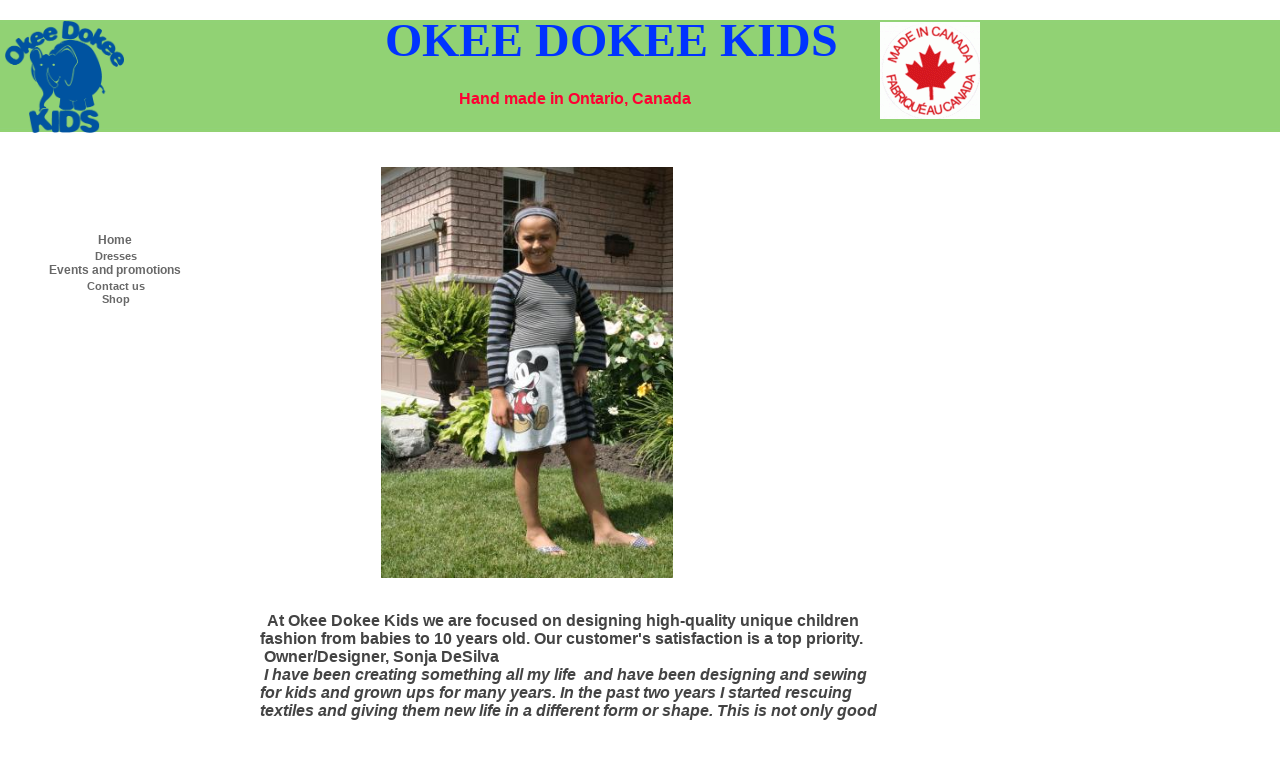

--- FILE ---
content_type: text/html; charset=UTF-8
request_url: http://okeedokeekids.com/index.html
body_size: 3110
content:

<!DOCTYPE HTML PUBLIC "-//W3C//DTD HTML 4.01 Transitional//EN">
<html>
<head>
<meta http-equiv="Content-Type" content="text/html; charset=utf-8">
<title>Okee Dokee Kids Home</title>
<link rel="alternate" type="application/rss+xml" title="RSS 2.0" href="rss.xml">
<link rel="alternate" type="application/atom+xml" title="Atom" href="atom.xml">
<meta http-equiv="Content-Type" content="text/html; charset=utf-8">
<meta name="Generator" content="EasySiteWizard 8.4">
<meta name="Description" content="recycled,upcycled,designer,clothing,children,fashion">
<!-- ESO_INSERT START 2fb8648d959a9da66e6db7ba38484111 --><meta name="Keywords" content="dress,wear,accessory,apparel,clothes,clothing,canada,hand-crafted,handmade,handstitched,baby,girl,boy,little girl,blanket,recycled,upcycled,designer,clothing,children,fashion">
<!-- ESO_INSERT END 1340254599 --><style type="text/css">
div.ESWuserButton0, div.ESWuserButton1 {-moz-box-sizing:border-box;box-sizing:border-box;-webkit-box-sizing:border-box;};
body {overflow:auto;}
</style>
<link rel="stylesheet" type="text/css" href="green.eswstyle.css">
<!--[if lte IE 6]>
<link rel="stylesheet" type="text/css" href="green.msie.eswstyle.css"/>
<script src="pngfix.js" type="text/javascript"></script>
<![endif]--><!--[if lte IE 8]>
<script src="cssHoverFix.js" type="text/javascript"></script>
<script type="text/javascript">
window.onload = parseStylesheets;
</script>
<![endif]--><!-- CUSTOM HEADER DATA -->
</head>
<body>


<div style="position: absolute; Z-INDEX: 2750; HEIGHT: 77px; TOP: 88px; LEFT: 215px" id="ESWpageTitle" class="draggable editable " contenteditable="false" eswid="ESWpageTitle"></div>
<div style="position: absolute; Z-INDEX: 2510; TOP: 141px; LEFT: 283px" id="ESWpageTagline" class="draggable editable" eswid="ESWpageTagline">Hand made in Ontario, Canada</div>
<div style="position: absolute; Z-INDEX: 2487; BORDER-BOTTOM: medium none; BORDER-LEFT: medium none; WIDTH: 503px; HEIGHT: 90px; VISIBILITY: visible; BORDER-TOP: medium none; TOP: 0px; BORDER-RIGHT: medium none; LEFT: 385px" id="ESW_GEN_ID_0" class="ESWpageContent draggable editable " contenteditable="false" eswid="ESW_GEN_ID_0">
<p><font color="#0033ff" size="7" face="Comic Sans MS"><strong></strong></font> </p>
<p><font color="#0033ff" size="7" face="Comic Sans MS"><strong>OKEE DOKEE KIDS</strong></font></p>
</div>
<img style="position: absolute; Z-INDEX: 2307; BORDER-BOTTOM: medium none; BORDER-LEFT: medium none; WIDTH: 119px; HEIGHT: 112px; VISIBILITY: visible; BORDER-TOP: medium none; TOP: 21px; BORDER-RIGHT: medium none; LEFT: 5px" id="ESW_GEN_ID_1" class="draggable editable" src="http://okeedokeekids.com/ESW/Images/Okee-Logo.png?xcache=1409" eswid="ESW_GEN_ID_1" oncontextmenu="return false;"><img style="position: absolute; Z-INDEX: 2454; BORDER-BOTTOM: medium none; BORDER-LEFT: medium none; VISIBILITY: visible; BORDER-TOP: medium none; TOP: 22px; BORDER-RIGHT: medium none; LEFT: 880px" id="ESW_GEN_ID_2" class="draggable editable " src="http://okeedokeekids.com/ESW/Images/161.gif?xcache=4361" eswid="ESW_GEN_ID_2" oncontextmenu="return false;"><div style="position: absolute; Z-INDEX: 2485; BORDER-BOTTOM: medium none; BORDER-LEFT: medium none; WIDTH: 511px; HEIGHT: 83px; VISIBILITY: visible; BORDER-TOP: medium none; TOP: 90px; BORDER-RIGHT: medium none; LEFT: 459px" id="ESW_GEN_ID_25" class="ESWpageContent draggable editable " contenteditable="false" eswid="ESW_GEN_ID_25">
<p><font color="#ff0033" size="3" face="Arial, Helvetica, sans-serif"><strong>Hand made in Ontario, Canada</strong></font></p>
</div>
<div style="position: absolute; Z-INDEX: 2452; BORDER-BOTTOM: medium none; BORDER-LEFT: medium none; WIDTH: 380px; HEIGHT: 66px; VISIBILITY: visible; BORDER-TOP: medium none; TOP: 1352px; BORDER-RIGHT: medium none; LEFT: 345px" id="ESW_GEN_ID_7" class="ESWpageContent draggable editable " contenteditable="false" eswid="ESW_GEN_ID_7">
<p><font color="#ff3366" size="2"><font color="#ff3333">Copyright © 2011 Okee Dokee Kids.  All rights reserved</font>.</font></p>
</div>
<div style="position: absolute; Z-INDEX: 2611; BORDER-BOTTOM: medium none; BORDER-LEFT: medium none; WIDTH: 227px; HEIGHT: 37px; VISIBILITY: visible; BORDER-TOP: medium none; TOP: 112px; BORDER-RIGHT: medium none; LEFT: 244px" id="ESW_GEN_ID_8" class="ESWpageContent draggable editable " contenteditable="false" eswid="ESW_GEN_ID_8">
<p><font size="+0"><font color="#ff0066" size="5" face="Comic Sans MS"><strong></strong></font></font> </p>
<p><font size="+0"><font color="#ff3366" size="3" face="Comic Sans MS"></font></font> </p>
</div>
<div style="position: absolute; Z-INDEX: 2625; BORDER-BOTTOM: medium none; BORDER-LEFT: medium none; WIDTH: 746px; HEIGHT: 64px; VISIBILITY: visible; BORDER-TOP: medium none; TOP: 168px; BORDER-RIGHT: medium none; LEFT: 207px" id="ESW_GEN_ID_9" class="ESWpageContent draggable editable " contenteditable="false" eswid="ESW_GEN_ID_9">
<p><font color="#ff0000" size="3"></font> </p>
</div>
<div style="Z-INDEX: 2689; BORDER-BOTTOM: rgb(0,0,0); POSITION: absolute; BORDER-LEFT: rgb(0,0,0); WIDTH: 623px; HEIGHT: 370px; VISIBILITY: visible; BORDER-TOP: rgb(0,0,0); TOP: 612px; BORDER-RIGHT: rgb(0,0,0); LEFT: 260px" id="ESW_GEN_ID_3" class="ESWpageContent draggable editable " contenteditable="false" eswid="ESW_GEN_ID_3">
<p align="left"><b><font size="2"><font color="#444444" face="Arial, "> <font color="#444444"><font face="Arial, Helvetica, sans-serif"><font size="3"><span style="FONT-FAMILY: Arial Black,Gadget,sans-serif"> At </span></font><font style="FONT-FAMILY: Arial Black,Gadget,sans-serif; COLOR: rgb(68,68,68)" size="3">Okee Dokee Kids</font><font size="3"><span style="FONT-FAMILY: Arial Black,Gadget,sans-serif; COLOR: rgb(68,68,68)"> we are focused on designing high-quality unique children fashion from babies to 10 years old. Our customer's satisfaction is a top priority.</span></font></font></font></font></font></b></p>
<p style="FONT-FAMILY: Arial Black,Gadget,sans-serif; COLOR: rgb(68,68,68)" align="left"><font size="3"><b><font color="#444444"><font face="Arial, Helvetica, sans-serif"> Owner/Designer, Sonja DeSilva<br><em> I have been creating something all my life  and have been designing and sewing for kids and grown ups for many years. In the past two years I started rescuing textiles and giving them new life in a different form or shape. This is not only good for your heart and soul it is good for the environment as well, and sooo much fun! You never know what you will end up with! </em></font></font></b></font></p>
<p style="FONT-FAMILY: Arial Black,Gadget,sans-serif; COLOR: rgb(68,68,68)" align="left"><font color="#444444" size="3" face="Arial, Helvetica, sans-serif"> </font></p>
<p style="FONT-FAMILY: Arial Black,Gadget,sans-serif; COLOR: rgb(68,68,68)" align="left"><strong><font color="#444444" size="2" face="Arial, Helvetica, sans-serif">Please take a look around, hopefully you will find something you really like or checkout my Etsy shop </font><a href="http://www.etsy.com/shop/okeedokeekids"><font color="#444444" size="2" face="Arial, Helvetica, sans-serif">http://www.etsy.com/shop/okeedokeekids</font></a><font color="#444444" size="2" face="Arial, Helvetica, sans-serif"> </font></strong><strong><font color="#444444" size="2" face="Arial, Helvetica, sans-serif">to find more One of a Kind pieces. It is very easy to get lost on the Web don't forget to put my page in to your favorites and check back ...I am trying to post new</font></strong><strong><font color="#444444" size="2" face="Arial, Helvetica, sans-serif"> designs often.<br>Thank you and enjoy! I also make pieces for ladies at </font><a href="http://www.missgreenoriginals.com/"><font color="#444444" size="2" face="Arial, Helvetica, sans-serif">http://www.missgreenoriginals.com/</font></a><font color="#444444" size="2" face="Arial, Helvetica, sans-serif">.<br></font></strong><br><font color="#444444" size="2" face="Arial, Helvetica, sans-serif">"Find us on Facebook"</font></p>
<p style="FONT-FAMILY: Arial Black,Gadget,sans-serif; COLOR: rgb(68,68,68)" align="left"><font size="3"><a href="http://www.facebook.com/OkeeDokeekids">http://www.facebook.com/OkeeDokeekids</a></font></p>
<font color="#444444"></font>
</div>
<iframe style="position: absolute; Z-INDEX: 2752; BORDER-BOTTOM-STYLE: solid; BORDER-RIGHT-STYLE: solid; BORDER-TOP-STYLE: solid; VISIBILITY: visible; BORDER-LEFT-STYLE: solid; TOP: 910px; LEFT: 558px;WIDTH: 310px; HEIGHT: 420px; border-style: none;" id="FaceBookLikeBox4e40c5517f23a" class="editorPluginView" src="FaceBookLikeBox4e40c5517f23a.html" allowtransparency scrolling="no" pluginname="FaceBookLikeBox" frameborder="0"></iframe><img style="Z-INDEX: 2760; BORDER-BOTTOM: #000000; POSITION: absolute; BORDER-LEFT: #000000; WIDTH: 292px; HEIGHT: 411px; VISIBILITY: visible; BORDER-TOP: #000000; TOP: 167px; BORDER-RIGHT: #000000; LEFT: 381px" id="ESW_GEN_ID_5" class="draggable editable " alt="IMG_2417.JPG" src="/ESW/Images/IMG_2417.JPG" eswid="ESW_GEN_ID_5" isflashingnow="0" oncontextmenu="return false;"><div id="ESWuserMenuPosition" style="overflow: visible; position: absolute; z-index: 9999; top: 233px; left: 35px; "><div style="position: static;" id="ESWuserMenu">
<a style="position: relative; text-decoration: none; border: none;" class="ESWuserButtonActive" href="index.html"><div class="ESWuserButton0" title="Home">Home</div></a><a style="position: relative; text-decoration: none; border: none" class="" href="new_spring_summer_2010.html"><div class="ESWuserButton1" title="Dresses">Dresses</div></a><a style="position: relative; text-decoration: none; border: none;" class="" href="events_and_promotion.html"><div class="ESWuserButton0" title="Events and promotions">Events and promotions</div></a><a style="position: relative; text-decoration: none; border: none" class="" href="contact_us.html"><div class="ESWuserButton1" title="Contact us">Contact us</div></a><a style="position: relative; text-decoration: none; border: none" class="" href="#" onclick="window.open('http://www.etsy.com/shop/okeedokeekids'); return false;"><div class="ESWuserButton1" title="">Shop</div></a>
</div></div>


<!-- WiredMinds eMetrics tracking with Enterprise Edition V5.4 START -->
<script type='text/javascript' src='https://count.carrierzone.com/app/count_server/count.js'></script>
<script type='text/javascript'><!--
wm_custnum='cf734d54b475f3d1';
wm_page_name='index.php';
wm_group_name='/services/webpages/o/k/okeedokeekids.com/public';
wm_campaign_key='campaign_id';
wm_track_alt='';
wiredminds.count();
// -->
</script>
<!-- WiredMinds eMetrics tracking with Enterprise Edition V5.4 END -->
</body>
</html>


--- FILE ---
content_type: text/html
request_url: http://okeedokeekids.com/FaceBookLikeBox4e40c5517f23a.html
body_size: 897
content:
<!DOCTYPE html PUBLIC "-//W3C//DTD XHTML 1.0 Strict//EN"
"http://www.w3.org/TR/xhtml1/DTD/xhtml1-strict.dtd">
<html xmlns="http://www.w3.org/1999/xhtml">
        <head>
                <meta http-equiv="content-type" content="text/html; charset=utf-8"/>
                <title>FaceBookLikeBox</title>
                <style>
                        body, html { height: 100%; }
                </style>
				<script type="text/javascript">
					var process = function()
					{
						var frame = document.getElementById("faceFrame");
						var url = "http://www.facebook.com/OkeeDokeekids";
						url = ( url.indexOf("facebook.com/") < 0 ) ? "http://www.facebook.com/" + url : url;
						frame.src = 'http://www.facebook.com/plugins/likebox.php?href='+url+'&width=300&colorscheme=light&show_faces=false&stream=true&header=true&height=420&locale=en_US';
					}
                </script>
        </head>
		<body onload="process();"style="margin: 0px; padding: 0px; overflow:hidden;" scroll="no">
<iframe id="faceFrame" src='' scrolling="no" frameborder="0" style="border:none; overflow:hidden; width:300px; height:595px;" allowTransparency="true"></iframe>
        <!-- WiredMinds eMetrics tracking with Enterprise Edition V5.4 START -->
<script type='text/javascript' src='https://count.carrierzone.com/app/count_server/count.js'></script>
<script type='text/javascript'><!--
wm_custnum='cf734d54b475f3d1';
wm_page_name='FaceBookLikeBox4e40c5517f23a.html';
wm_group_name='/services/webpages/o/k/okeedokeekids.com/public';
wm_campaign_key='campaign_id';
wm_track_alt='';
wiredminds.count();
// -->
</script>
<!-- WiredMinds eMetrics tracking with Enterprise Edition V5.4 END -->
</body>
</html>



--- FILE ---
content_type: text/css
request_url: http://okeedokeekids.com/green.eswstyle.css
body_size: 1038
content:
/*
================================================================================
|                                     TAGS                                     |
================================================================================
*/
body {
	background-color: #FFFFFF;
	margin: 0px;
	padding: 0px;
	background-image: url(img/bg_g.jpg);
	background-repeat: repeat-x;
}
a {
	font-family: Tahoma, Arial, Helvetica, sans-serif;
	font-size: 11px;
	font-style: normal;
	font-weight: normal;
	color: #990000;
}
ul {

	margin: 0px;
	padding-top: 5px;
	padding-bottom: 5px;
	padding-right: 0px;
	padding-left: 50px;
	list-style-type: square;
	list-style-position: outside;
	list-style-image: url(img/bullet.png);
}
li {
	font-family: Tahoma, Arial, Helvetica, sans-serif;
	font-size: 11px;
	font-style: normal;
	font-weight: normal;
	line-height: 13px;
	color: #000000;
	margin: 0px;
	padding: 0px;
}
/*
================================================================================
|                                    HEADER                                    |
================================================================================
*/
#ESWpageTitle, #ESWpageTagline {
	z-index: 100;
}
#ESWpageTitle {
	font-family: Arial;
	font-size: 24px;
	font-style: normal;
	font-weight: normal;
	color: #FFFFFF;

	margin: 0px;
	padding: 0px;
	position: absolute;
	left: 215px;
	top: 84px;
	width:500px;
}
#ESWpageTagline {
	font-family: Arial;
	font-size: 11px;
	font-style: normal;
	font-weight: normal;
	color: #FFFFFF;

	margin: 0px;
	padding: 0px;
	position: absolute;
	left: 309px;
	top: 68px;
	width:500px;
}

#ESWpageTitle p {
	font-family: Arial;
	font-size: 24px;
	font-style: normal;
	font-weight: normal;
	color: #FFFFFF;

	
	width:500px;
}
#ESWpageTagline p {
	font-family: Arial;
	font-size: 11px;
	font-style: normal;
	font-weight: normal;
	color: #FFFFFF;

	
	width:500px;
}
/*
================================================================================
|                                     MENU                                     |
================================================================================
*/
#ESWuserMenuPosition {
	position: absolute;
	left: 57px;
	top: 420px;
	z-index: 100;
}
#ESWuserMenu {
	position: static;
	width: 150px;
}
div.ESWuserButton0 {
	font-family: Arial;
	font-size: 12px;
	font-style: normal;
	font-weight: bold;
	color: #686868;
	text-align: center;
	margin: 0px;
	padding-top: 0px;
	padding-right: 0px;
	padding-bottom: 3px;
	padding-left: 10px;
}
div.ESWuserButton0:hover {
	background-image: url(img/button0_on_g.png);
	background-repeat: no-repeat;
}
div.ESWuserButton1 {
	font-family: Tahoma, Arial, Helvetica, sans-serif;
	font-size: 11px;
	font-style: normal;
	font-weight: bold;
	color: #686868;
	text-align: center;
	margin: 0px;
	padding-top: 0px;
	padding-right: 0px;
	padding-bottom: 1px;
	padding-left: 12px;
}
div.ESWuserButton1:hover {
	background-image: url(img/button1_on_g.png);
	background-repeat: no-repeat;
}
/*
================================================================================
|                                    CONTENT                                   |
================================================================================
*/
.ESWpageContent {
	padding: 0px;
	position: absolute;
	width: 265px;
	left: 300px;
	top: 190px;
}
.ESWpageContent1 {
	padding: 0px;
	position: absolute;
	width: 265px;
	left: 300px;
	top: 418px;
}
.ESWpageContent2 {
	padding: 0px;
	position: absolute;
	width: 300px;
	left: 586px;
	top: 190px;
}
.ESWpageContent3 {
	padding: 0px;
	position: absolute;
	width: 213px;
	left: 623px;
	top: 334px;
}
.ESWpageContent4 {
	padding: 0px;
	position: absolute;
	width: 213px;
	left: 626px;
	top: 562px;
}
.ESWpageContent5 {
	padding: 0px;
	position: absolute;
	width: 289px;
	left: 589px;
	top: 369px;
}
h1, h2, h3, h4, h5, h6 {
	font-family: Arial;
	font-size: 14px;
	font-style: normal;
	font-weight: bold;
	color: #737373;

	margin: 0px;
	padding-top: 0px;
	padding-right: 0px;
	padding-bottom: 20px;
	padding-left: 12px;
}
h2 {
	font-family: arial;
	font-size: 11px;
	font-weight: bold;
}
p, div.ESWuserTable TD {
	font-family: Arial;
	font-size: 11px;
	font-style: normal;
	font-weight: normal;
	color: #737373;

	margin: 0px;
	padding: 0px;
}
.more {
	text-align: right;
}
/*
================================================================================
|                                    DESIGN                                    |
================================================================================
*/
#tree {
	background-image: url(img/tree_g.png);
	background-repeat: no-repeat;
	position: absolute;
	height: 329px;
	width: 225px;
	left: 15px;
	top: 77px;
}
#pic1 {
	background-image: url(img/pic1.png);
	background-repeat: no-repeat;
	position: absolute;
	height: 103px;
	width: 135px;
	left: 590px;
	top: 225px;
}
#pic2 {
	background-image: url(img/pic2.png);
	background-repeat: no-repeat;
	position: absolute;
	height: 103px;
	width: 130px;
	left: 747px;
	top: 225px;
}
#pic3 {
	background-image: url(img/pic3.png);
	background-repeat: no-repeat;
	position: absolute;
	height: 103px;
	width: 130px;
	left: 590px;
	top: 451px;
}
#pic4 {
	background-image: url(img/pic4.png);
	background-repeat: no-repeat;
	position: absolute;
	height: 103px;
	width: 130px;
	left: 747px;
	top: 451px;
}

/* TABLE PART START */

div.ESWuserTable
{
	height: 93px;
}

div.ESWuserTable TABLE
{
	border: 1px solid black;
	border-collapse: collapse;
}
div.ESWuserTable TD
{
    border: 1px solid black;
}



/* TABLE PART END */